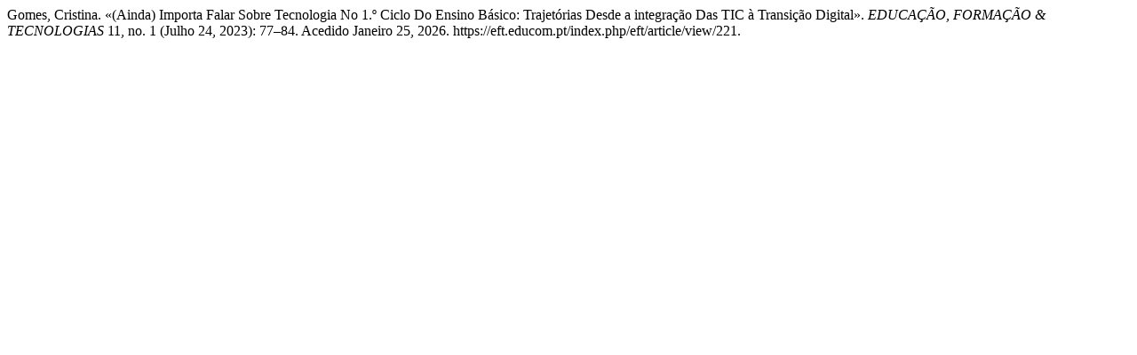

--- FILE ---
content_type: text/html; charset=UTF-8
request_url: https://eft.educom.pt/index.php/eft/citationstylelanguage/get/turabian-fullnote-bibliography?submissionId=221&publicationId=221
body_size: 133
content:
<div class="csl-bib-body">
  <div class="csl-entry">Gomes, Cristina. «(Ainda) Importa Falar Sobre Tecnologia No 1.º Ciclo Do Ensino Básico: Trajetórias Desde a integração Das TIC à Transição Digital». <i>EDUCAÇÃO, FORMAÇÃO &amp; TECNOLOGIAS</i> 11, no. 1 (Julho 24, 2023): 77–84. Acedido Janeiro 25, 2026. https://eft.educom.pt/index.php/eft/article/view/221.</div>
</div>